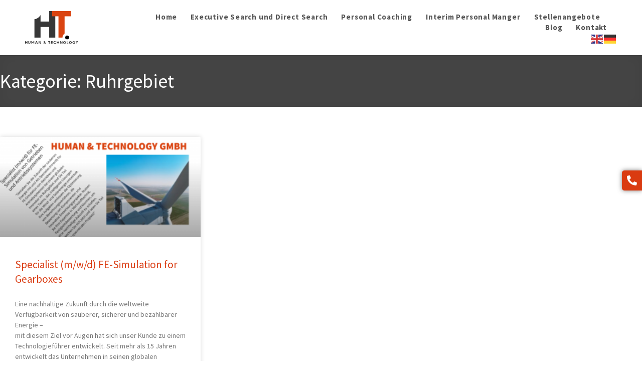

--- FILE ---
content_type: text/css
request_url: https://humanandtechnology.de/wp-content/uploads/elementor/css/post-73.css?ver=1769024048
body_size: 950
content:
.elementor-kit-73{--e-global-color-primary:#DA3B11;--e-global-color-accent:#424242;--e-global-color-secondary:#444444;--e-global-color-text:#777777;--e-global-color-6370476:#000000;--e-global-color-9370e9c:#FFFFFF;--e-global-color-08783b7:#F6F6F6;--e-global-color-8660019:#00000000;--e-global-color-2244fe2:#00000078;--e-global-typography-primary-font-family:"Source Sans Pro";--e-global-typography-primary-font-size:23px;--e-global-typography-primary-font-weight:600;--e-global-typography-primary-line-height:1.4em;--e-global-typography-secondary-font-family:"Source Sans Pro";--e-global-typography-secondary-font-size:32px;--e-global-typography-secondary-font-weight:500;--e-global-typography-secondary-line-height:1.4em;--e-global-typography-text-font-family:"Source Sans Pro";--e-global-typography-text-font-weight:normal;--e-global-typography-text-line-height:1.4em;--e-global-typography-accent-font-family:"Source Sans Pro";--e-global-typography-accent-font-weight:500;--e-global-typography-accent-line-height:1.4em;color:#444444;font-family:var( --e-global-typography-text-font-family ), Sans-serif;font-weight:var( --e-global-typography-text-font-weight );line-height:var( --e-global-typography-text-line-height );}.elementor-kit-73 button,.elementor-kit-73 input[type="button"],.elementor-kit-73 input[type="submit"],.elementor-kit-73 .elementor-button{background-color:var( --e-global-color-primary );font-family:var( --e-global-typography-text-font-family ), Sans-serif;font-weight:var( --e-global-typography-text-font-weight );line-height:var( --e-global-typography-text-line-height );color:#FFFFFF;box-shadow:0px 0px 10px 0px rgba(0, 0, 0, 0.2);border-radius:0px 0px 0px 0px;padding:10px 40px 10px 40px;}.elementor-kit-73 button:hover,.elementor-kit-73 button:focus,.elementor-kit-73 input[type="button"]:hover,.elementor-kit-73 input[type="button"]:focus,.elementor-kit-73 input[type="submit"]:hover,.elementor-kit-73 input[type="submit"]:focus,.elementor-kit-73 .elementor-button:hover,.elementor-kit-73 .elementor-button:focus{background-color:var( --e-global-color-accent );color:#FFFFFF;}.elementor-kit-73 a{color:var( --e-global-color-primary );font-family:var( --e-global-typography-text-font-family ), Sans-serif;font-weight:var( --e-global-typography-text-font-weight );line-height:var( --e-global-typography-text-line-height );}.elementor-kit-73 a:hover{color:var( --e-global-color-accent );}.elementor-kit-73 h1{color:var( --e-global-color-primary );font-family:var( --e-global-typography-primary-font-family ), Sans-serif;font-size:var( --e-global-typography-primary-font-size );font-weight:var( --e-global-typography-primary-font-weight );line-height:var( --e-global-typography-primary-line-height );}.elementor-kit-73 h2{color:var( --e-global-color-primary );font-family:var( --e-global-typography-primary-font-family ), Sans-serif;font-size:var( --e-global-typography-primary-font-size );font-weight:var( --e-global-typography-primary-font-weight );line-height:var( --e-global-typography-primary-line-height );}.elementor-kit-73 h3{color:var( --e-global-color-primary );font-family:var( --e-global-typography-primary-font-family ), Sans-serif;font-size:var( --e-global-typography-primary-font-size );font-weight:var( --e-global-typography-primary-font-weight );line-height:var( --e-global-typography-primary-line-height );}.elementor-kit-73 h4{color:var( --e-global-color-primary );font-family:var( --e-global-typography-primary-font-family ), Sans-serif;font-size:var( --e-global-typography-primary-font-size );font-weight:var( --e-global-typography-primary-font-weight );line-height:var( --e-global-typography-primary-line-height );}.elementor-kit-73 h5{color:var( --e-global-color-primary );font-family:var( --e-global-typography-primary-font-family ), Sans-serif;font-size:var( --e-global-typography-primary-font-size );font-weight:var( --e-global-typography-primary-font-weight );line-height:var( --e-global-typography-primary-line-height );}.elementor-kit-73 h6{color:var( --e-global-color-primary );font-family:var( --e-global-typography-primary-font-family ), Sans-serif;font-size:var( --e-global-typography-primary-font-size );font-weight:var( --e-global-typography-primary-font-weight );line-height:var( --e-global-typography-primary-line-height );}.elementor-kit-73 img{border-radius:0px 0px 0px 0px;}.elementor-kit-73 label{color:var( --e-global-color-secondary );font-family:var( --e-global-typography-text-font-family ), Sans-serif;font-weight:var( --e-global-typography-text-font-weight );line-height:var( --e-global-typography-text-line-height );}.elementor-kit-73 input:not([type="button"]):not([type="submit"]),.elementor-kit-73 textarea,.elementor-kit-73 .elementor-field-textual{font-family:var( --e-global-typography-text-font-family ), Sans-serif;font-weight:var( --e-global-typography-text-font-weight );line-height:var( --e-global-typography-text-line-height );color:var( --e-global-color-secondary );background-color:#F9F9F9;box-shadow:0px 0px 10px 0px rgba(0, 0, 0, 0.05);border-style:solid;border-width:1px 1px 1px 1px;border-color:#DDDDDD;border-radius:0px 0px 0px 0px;padding:7px 12px 7px 12px;}.elementor-kit-73 input:focus:not([type="button"]):not([type="submit"]),.elementor-kit-73 textarea:focus,.elementor-kit-73 .elementor-field-textual:focus{color:var( --e-global-color-secondary );background-color:#FFFFFF;}.elementor-section.elementor-section-boxed > .elementor-container{max-width:1500px;}.e-con{--container-max-width:1500px;}.elementor-widget:not(:last-child){margin-block-end:20px;}.elementor-element{--widgets-spacing:20px 20px;--widgets-spacing-row:20px;--widgets-spacing-column:20px;}{}h1.entry-title{display:var(--page-title-display);}@media(max-width:1024px){.elementor-kit-73{--e-global-typography-primary-font-size:25px;--e-global-typography-secondary-font-size:25px;line-height:var( --e-global-typography-text-line-height );}.elementor-kit-73 a{line-height:var( --e-global-typography-text-line-height );}.elementor-kit-73 h1{font-size:var( --e-global-typography-primary-font-size );line-height:var( --e-global-typography-primary-line-height );}.elementor-kit-73 h2{font-size:var( --e-global-typography-primary-font-size );line-height:var( --e-global-typography-primary-line-height );}.elementor-kit-73 h3{font-size:var( --e-global-typography-primary-font-size );line-height:var( --e-global-typography-primary-line-height );}.elementor-kit-73 h4{font-size:var( --e-global-typography-primary-font-size );line-height:var( --e-global-typography-primary-line-height );}.elementor-kit-73 h5{font-size:var( --e-global-typography-primary-font-size );line-height:var( --e-global-typography-primary-line-height );}.elementor-kit-73 h6{font-size:var( --e-global-typography-primary-font-size );line-height:var( --e-global-typography-primary-line-height );}.elementor-kit-73 button,.elementor-kit-73 input[type="button"],.elementor-kit-73 input[type="submit"],.elementor-kit-73 .elementor-button{line-height:var( --e-global-typography-text-line-height );}.elementor-kit-73 label{line-height:var( --e-global-typography-text-line-height );}.elementor-kit-73 input:not([type="button"]):not([type="submit"]),.elementor-kit-73 textarea,.elementor-kit-73 .elementor-field-textual{line-height:var( --e-global-typography-text-line-height );}.elementor-section.elementor-section-boxed > .elementor-container{max-width:1024px;}.e-con{--container-max-width:1024px;}}@media(max-width:767px){.elementor-kit-73{--e-global-typography-primary-font-size:25px;--e-global-typography-secondary-font-size:25px;line-height:var( --e-global-typography-text-line-height );}.elementor-kit-73 a{line-height:var( --e-global-typography-text-line-height );}.elementor-kit-73 h1{font-size:var( --e-global-typography-primary-font-size );line-height:var( --e-global-typography-primary-line-height );}.elementor-kit-73 h2{font-size:var( --e-global-typography-primary-font-size );line-height:var( --e-global-typography-primary-line-height );}.elementor-kit-73 h3{font-size:var( --e-global-typography-primary-font-size );line-height:var( --e-global-typography-primary-line-height );}.elementor-kit-73 h4{font-size:var( --e-global-typography-primary-font-size );line-height:var( --e-global-typography-primary-line-height );}.elementor-kit-73 h5{font-size:var( --e-global-typography-primary-font-size );line-height:var( --e-global-typography-primary-line-height );}.elementor-kit-73 h6{font-size:var( --e-global-typography-primary-font-size );line-height:var( --e-global-typography-primary-line-height );}.elementor-kit-73 button,.elementor-kit-73 input[type="button"],.elementor-kit-73 input[type="submit"],.elementor-kit-73 .elementor-button{line-height:var( --e-global-typography-text-line-height );}.elementor-kit-73 label{line-height:var( --e-global-typography-text-line-height );}.elementor-kit-73 input:not([type="button"]):not([type="submit"]),.elementor-kit-73 textarea,.elementor-kit-73 .elementor-field-textual{line-height:var( --e-global-typography-text-line-height );}.elementor-section.elementor-section-boxed > .elementor-container{max-width:767px;}.e-con{--container-max-width:767px;}}/* Start Custom Fonts CSS */@font-face {
	font-family: 'Source Sans Pro';
	font-style: normal;
	font-weight: 200;
	font-display: auto;
	src: url('https://humanandtechnology.de/wp-content/uploads/2023/02/SourceSansPro-ExtraLight.ttf') format('truetype');
}
@font-face {
	font-family: 'Source Sans Pro';
	font-style: italic;
	font-weight: 200;
	font-display: auto;
	src: url('https://humanandtechnology.de/wp-content/uploads/2023/02/SourceSansPro-ExtraLightItalic.ttf') format('truetype');
}
@font-face {
	font-family: 'Source Sans Pro';
	font-style: normal;
	font-weight: 300;
	font-display: auto;
	src: url('https://humanandtechnology.de/wp-content/uploads/2023/02/SourceSansPro-Light.ttf') format('truetype');
}
@font-face {
	font-family: 'Source Sans Pro';
	font-style: italic;
	font-weight: 300;
	font-display: auto;
	src: url('https://humanandtechnology.de/wp-content/uploads/2023/02/SourceSansPro-LightItalic.ttf') format('truetype');
}
@font-face {
	font-family: 'Source Sans Pro';
	font-style: normal;
	font-weight: 400;
	font-display: auto;
	src: url('https://humanandtechnology.de/wp-content/uploads/2023/02/SourceSansPro-Regular.ttf') format('truetype');
}
@font-face {
	font-family: 'Source Sans Pro';
	font-style: italic;
	font-weight: 400;
	font-display: auto;
	src: url('https://humanandtechnology.de/wp-content/uploads/2023/02/SourceSansPro-Italic.ttf') format('truetype');
}
@font-face {
	font-family: 'Source Sans Pro';
	font-style: normal;
	font-weight: 600;
	font-display: auto;
	src: url('https://humanandtechnology.de/wp-content/uploads/2023/02/SourceSansPro-SemiBold.ttf') format('truetype');
}
@font-face {
	font-family: 'Source Sans Pro';
	font-style: italic;
	font-weight: 600;
	font-display: auto;
	src: url('https://humanandtechnology.de/wp-content/uploads/2023/02/SourceSansPro-SemiBoldItalic.ttf') format('truetype');
}
@font-face {
	font-family: 'Source Sans Pro';
	font-style: normal;
	font-weight: 700;
	font-display: auto;
	src: url('https://humanandtechnology.de/wp-content/uploads/2023/02/SourceSansPro-Bold.ttf') format('truetype');
}
@font-face {
	font-family: 'Source Sans Pro';
	font-style: italic;
	font-weight: 700;
	font-display: auto;
	src: url('https://humanandtechnology.de/wp-content/uploads/2023/02/SourceSansPro-BoldItalic.ttf') format('truetype');
}
@font-face {
	font-family: 'Source Sans Pro';
	font-style: normal;
	font-weight: 900;
	font-display: auto;
	src: url('https://humanandtechnology.de/wp-content/uploads/2023/02/SourceSansPro-Black.ttf') format('truetype');
}
@font-face {
	font-family: 'Source Sans Pro';
	font-style: italic;
	font-weight: 900;
	font-display: auto;
	src: url('https://humanandtechnology.de/wp-content/uploads/2023/02/SourceSansPro-BlackItalic.ttf') format('truetype');
}
/* End Custom Fonts CSS */

--- FILE ---
content_type: text/css
request_url: https://humanandtechnology.de/wp-content/uploads/elementor/css/post-22.css?ver=1769024048
body_size: 1056
content:
.elementor-22 .elementor-element.elementor-element-ceae31d > .elementor-container{min-height:70px;}.elementor-22 .elementor-element.elementor-element-ceae31d{margin-top:0px;margin-bottom:0px;padding:20px 50px 20px 50px;}.elementor-22 .elementor-element.elementor-element-85b7444{text-align:start;}.elementor-22 .elementor-element.elementor-element-85b7444 img{width:45%;}.elementor-bc-flex-widget .elementor-22 .elementor-element.elementor-element-2d5e822.elementor-column .elementor-widget-wrap{align-items:center;}.elementor-22 .elementor-element.elementor-element-2d5e822.elementor-column.elementor-element[data-element_type="column"] > .elementor-widget-wrap.elementor-element-populated{align-content:center;align-items:center;}.elementor-22 .elementor-element.elementor-element-2d5e822.elementor-column > .elementor-widget-wrap{justify-content:flex-end;}.elementor-22 .elementor-element.elementor-element-cb859a1{width:auto;max-width:auto;align-self:center;--e-nav-menu-horizontal-menu-item-margin:calc( 27px / 2 );}.elementor-22 .elementor-element.elementor-element-cb859a1 > .elementor-widget-container{margin:0px 0px 0px 0px;padding:0px 20px 0px 0px;}.elementor-22 .elementor-element.elementor-element-cb859a1 .elementor-menu-toggle{margin-left:auto;background-color:#00000000;}.elementor-22 .elementor-element.elementor-element-cb859a1 .elementor-nav-menu .elementor-item{font-size:15px;font-weight:700;line-height:1.4em;letter-spacing:0.8px;}.elementor-22 .elementor-element.elementor-element-cb859a1 .elementor-nav-menu--main .elementor-item{color:#555555;fill:#555555;padding-left:0px;padding-right:0px;padding-top:0px;padding-bottom:0px;}.elementor-22 .elementor-element.elementor-element-cb859a1 .elementor-nav-menu--main .elementor-item:hover,
					.elementor-22 .elementor-element.elementor-element-cb859a1 .elementor-nav-menu--main .elementor-item.elementor-item-active,
					.elementor-22 .elementor-element.elementor-element-cb859a1 .elementor-nav-menu--main .elementor-item.highlighted,
					.elementor-22 .elementor-element.elementor-element-cb859a1 .elementor-nav-menu--main .elementor-item:focus{color:var( --e-global-color-primary );fill:var( --e-global-color-primary );}.elementor-22 .elementor-element.elementor-element-cb859a1 .elementor-nav-menu--main .elementor-item.elementor-item-active{color:var( --e-global-color-accent );}.elementor-22 .elementor-element.elementor-element-cb859a1 .elementor-nav-menu--main:not(.elementor-nav-menu--layout-horizontal) .elementor-nav-menu > li:not(:last-child){margin-bottom:27px;}.elementor-22 .elementor-element.elementor-element-cb859a1 .elementor-nav-menu--dropdown a, .elementor-22 .elementor-element.elementor-element-cb859a1 .elementor-menu-toggle{color:var( --e-global-color-secondary );fill:var( --e-global-color-secondary );}.elementor-22 .elementor-element.elementor-element-cb859a1 .elementor-nav-menu--dropdown{background-color:var( --e-global-color-9370e9c );border-radius:0px 0px 0px 0px;}.elementor-22 .elementor-element.elementor-element-cb859a1 .elementor-nav-menu--dropdown a:hover,
					.elementor-22 .elementor-element.elementor-element-cb859a1 .elementor-nav-menu--dropdown a:focus,
					.elementor-22 .elementor-element.elementor-element-cb859a1 .elementor-nav-menu--dropdown a.elementor-item-active,
					.elementor-22 .elementor-element.elementor-element-cb859a1 .elementor-nav-menu--dropdown a.highlighted,
					.elementor-22 .elementor-element.elementor-element-cb859a1 .elementor-menu-toggle:hover,
					.elementor-22 .elementor-element.elementor-element-cb859a1 .elementor-menu-toggle:focus{color:var( --e-global-color-9370e9c );}.elementor-22 .elementor-element.elementor-element-cb859a1 .elementor-nav-menu--dropdown a:hover,
					.elementor-22 .elementor-element.elementor-element-cb859a1 .elementor-nav-menu--dropdown a:focus,
					.elementor-22 .elementor-element.elementor-element-cb859a1 .elementor-nav-menu--dropdown a.elementor-item-active,
					.elementor-22 .elementor-element.elementor-element-cb859a1 .elementor-nav-menu--dropdown a.highlighted{background-color:var( --e-global-color-primary );}.elementor-22 .elementor-element.elementor-element-cb859a1 .elementor-nav-menu--dropdown a.elementor-item-active{color:var( --e-global-color-9370e9c );background-color:var( --e-global-color-primary );}.elementor-22 .elementor-element.elementor-element-cb859a1 .elementor-nav-menu--dropdown .elementor-item, .elementor-22 .elementor-element.elementor-element-cb859a1 .elementor-nav-menu--dropdown  .elementor-sub-item{font-size:14px;}.elementor-22 .elementor-element.elementor-element-cb859a1 .elementor-nav-menu--dropdown li:first-child a{border-top-left-radius:0px;border-top-right-radius:0px;}.elementor-22 .elementor-element.elementor-element-cb859a1 .elementor-nav-menu--dropdown li:last-child a{border-bottom-right-radius:0px;border-bottom-left-radius:0px;}.elementor-22 .elementor-element.elementor-element-cb859a1 .elementor-nav-menu--main .elementor-nav-menu--dropdown, .elementor-22 .elementor-element.elementor-element-cb859a1 .elementor-nav-menu__container.elementor-nav-menu--dropdown{box-shadow:0px 0px 10px 0px rgba(0, 0, 0, 0.1);}.elementor-22 .elementor-element.elementor-element-cb859a1 .elementor-nav-menu--dropdown a{padding-left:15px;padding-right:15px;padding-top:15px;padding-bottom:15px;}.elementor-22 .elementor-element.elementor-element-cb859a1 .elementor-nav-menu--dropdown li:not(:last-child){border-style:solid;border-color:#EAEAEA;border-bottom-width:1px;}.elementor-22 .elementor-element.elementor-element-cb859a1 .elementor-nav-menu--main > .elementor-nav-menu > li > .elementor-nav-menu--dropdown, .elementor-22 .elementor-element.elementor-element-cb859a1 .elementor-nav-menu__container.elementor-nav-menu--dropdown{margin-top:10px !important;}.elementor-22 .elementor-element.elementor-element-cb859a1 div.elementor-menu-toggle{color:var( --e-global-color-accent );}.elementor-22 .elementor-element.elementor-element-cb859a1 div.elementor-menu-toggle svg{fill:var( --e-global-color-accent );}.elementor-22 .elementor-element.elementor-element-cb859a1 div.elementor-menu-toggle:hover, .elementor-22 .elementor-element.elementor-element-cb859a1 div.elementor-menu-toggle:focus{color:var( --e-global-color-accent );}.elementor-22 .elementor-element.elementor-element-cb859a1 div.elementor-menu-toggle:hover svg, .elementor-22 .elementor-element.elementor-element-cb859a1 div.elementor-menu-toggle:focus svg{fill:var( --e-global-color-accent );}.elementor-22 .elementor-element.elementor-element-83dd86d{width:auto;max-width:auto;}.elementor-theme-builder-content-area{height:400px;}.elementor-location-header:before, .elementor-location-footer:before{content:"";display:table;clear:both;}@media(max-width:1024px){.elementor-22 .elementor-element.elementor-element-ceae31d > .elementor-container{min-height:50px;}.elementor-22 .elementor-element.elementor-element-ceae31d{padding:20px 20px 20px 20px;}.elementor-22 .elementor-element.elementor-element-cb859a1{align-self:center;--nav-menu-icon-size:26px;}.elementor-22 .elementor-element.elementor-element-cb859a1 .elementor-nav-menu--dropdown .elementor-item, .elementor-22 .elementor-element.elementor-element-cb859a1 .elementor-nav-menu--dropdown  .elementor-sub-item{font-size:14px;}.elementor-22 .elementor-element.elementor-element-cb859a1 .elementor-nav-menu--dropdown a{padding-left:24px;padding-right:24px;padding-top:15px;padding-bottom:15px;}.elementor-22 .elementor-element.elementor-element-cb859a1 .elementor-nav-menu--main > .elementor-nav-menu > li > .elementor-nav-menu--dropdown, .elementor-22 .elementor-element.elementor-element-cb859a1 .elementor-nav-menu__container.elementor-nav-menu--dropdown{margin-top:32px !important;}}@media(max-width:767px){.elementor-22 .elementor-element.elementor-element-ceae31d > .elementor-container{min-height:30px;}.elementor-22 .elementor-element.elementor-element-ceae31d{padding:20px 20px 20px 20px;}.elementor-22 .elementor-element.elementor-element-339e99b{width:67%;}.elementor-22 .elementor-element.elementor-element-2d5e822{width:33%;}.elementor-22 .elementor-element.elementor-element-2d5e822.elementor-column > .elementor-widget-wrap{justify-content:space-between;}.elementor-22 .elementor-element.elementor-element-cb859a1 > .elementor-widget-container{margin:0px 0px 0px 0px;padding:0px 0px 0px 0px;}.elementor-22 .elementor-element.elementor-element-cb859a1{align-self:center;}.elementor-22 .elementor-element.elementor-element-cb859a1 .elementor-nav-menu--main > .elementor-nav-menu > li > .elementor-nav-menu--dropdown, .elementor-22 .elementor-element.elementor-element-cb859a1 .elementor-nav-menu__container.elementor-nav-menu--dropdown{margin-top:20px !important;}}@media(min-width:768px){.elementor-22 .elementor-element.elementor-element-339e99b{width:20%;}.elementor-22 .elementor-element.elementor-element-2d5e822{width:80%;}}@media(max-width:1024px) and (min-width:768px){.elementor-22 .elementor-element.elementor-element-339e99b{width:50%;}.elementor-22 .elementor-element.elementor-element-2d5e822{width:50%;}}/* Start custom CSS for section, class: .elementor-element-ceae31d */.elementor-22 .elementor-element.elementor-element-ceae31d.elementor-sticky--effects {
background-color: rgba(255,255,255)!important;
-webkit-box-shadow: 0px 0px 5px 0px #999; 
box-shadow: 0px 0px 5px 0px #999;
}

.elementor-22 .elementor-element.elementor-element-ceae31d {
transition: background-color 0.75s ease !important;
transition: box-shadow 0.75s ease !important;
transition: -webkit-box-shadow 0.75s ease;
}/* End custom CSS */
/* Start custom CSS */.elementor-nav-menu--dropdown li {
    min-width: 250px;
}/* End custom CSS */

--- FILE ---
content_type: text/css
request_url: https://humanandtechnology.de/wp-content/uploads/elementor/css/post-235.css?ver=1769024048
body_size: 1041
content:
.elementor-235 .elementor-element.elementor-element-f8cc0cf:not(.elementor-motion-effects-element-type-background), .elementor-235 .elementor-element.elementor-element-f8cc0cf > .elementor-motion-effects-container > .elementor-motion-effects-layer{background-color:#424242;}.elementor-235 .elementor-element.elementor-element-f8cc0cf{transition:background 0.3s, border 0.3s, border-radius 0.3s, box-shadow 0.3s;margin-top:0px;margin-bottom:0px;padding:100px 50px 100px 50px;}.elementor-235 .elementor-element.elementor-element-f8cc0cf > .elementor-background-overlay{transition:background 0.3s, border-radius 0.3s, opacity 0.3s;}.elementor-235 .elementor-element.elementor-element-f8cc0cf a{color:var( --e-global-color-9370e9c );}.elementor-235 .elementor-element.elementor-element-f8cc0cf a:hover{color:var( --e-global-color-primary );}.elementor-bc-flex-widget .elementor-235 .elementor-element.elementor-element-a11744b.elementor-column .elementor-widget-wrap{align-items:center;}.elementor-235 .elementor-element.elementor-element-a11744b.elementor-column.elementor-element[data-element_type="column"] > .elementor-widget-wrap.elementor-element-populated{align-content:center;align-items:center;}.elementor-235 .elementor-element.elementor-element-a11744b > .elementor-element-populated{margin:0px 0px 0px 0px;--e-column-margin-right:0px;--e-column-margin-left:0px;padding:0px 30px 0px 0px;}.elementor-235 .elementor-element.elementor-element-efa3b4a .elementor-heading-title{font-size:30px;font-weight:bold;text-transform:uppercase;color:var( --e-global-color-9370e9c );}.elementor-235 .elementor-element.elementor-element-67abbe1{color:var( --e-global-color-9370e9c );}.elementor-bc-flex-widget .elementor-235 .elementor-element.elementor-element-12d6a89.elementor-column .elementor-widget-wrap{align-items:center;}.elementor-235 .elementor-element.elementor-element-12d6a89.elementor-column.elementor-element[data-element_type="column"] > .elementor-widget-wrap.elementor-element-populated{align-content:center;align-items:center;}.elementor-235 .elementor-element.elementor-element-12d6a89 > .elementor-widget-wrap > .elementor-widget:not(.elementor-widget__width-auto):not(.elementor-widget__width-initial):not(:last-child):not(.elementor-absolute){margin-block-end:0px;}.elementor-235 .elementor-element.elementor-element-12d6a89 > .elementor-element-populated{margin:0px 0px 0px 0px;--e-column-margin-right:0px;--e-column-margin-left:0px;padding:0px 0px 0px 30px;}.elementor-235 .elementor-element.elementor-element-d069f59{text-align:center;}.elementor-235 .elementor-element.elementor-element-d069f59 img{width:35%;}.elementor-235 .elementor-element.elementor-element-4c4171f .jet-scroll-navigation__item-hint{background-color:var( --e-global-color-primary );border-radius:5px 5px 5px 5px;padding:8px 20px 8px 20px;}.elementor-235 .elementor-element.elementor-element-4c4171f .jet-scroll-navigation{border-radius:0px 0px 0px 0px;padding:0px 0px 0px 0px;margin:0px 0px 0px 0px;}.elementor-235 .elementor-element.elementor-element-4c4171f .jet-scroll-navigation__icon{font-size:0px;margin:0px 0px 0px 0px;}.elementor-235 .elementor-element.elementor-element-4c4171f .jet-scroll-navigation__label{margin:0px 0px 0px 0px;padding:0px 0px 0px 0px;font-weight:600;}.elementor-235 .elementor-element.elementor-element-4c4171f .jet-scroll-navigation__item .jet-scroll-navigation__dot{background-color:var( --e-global-color-primary );color:var( --e-global-color-9370e9c );font-size:20px;width:40px;height:40px;border-radius:5px 0px 0px 5px;box-shadow:0px 0px 10px 0px rgba(0,0,0,0.5);}.elementor-235 .elementor-element.elementor-element-4c4171f .jet-scroll-navigation__item .jet-scroll-navigation__dot svg *{fill:var( --e-global-color-9370e9c );}.elementor-235 .elementor-element.elementor-element-4c4171f .jet-scroll-navigation__item .jet-scroll-navigation__dot:before{font-size:20px;}.elementor-235 .elementor-element.elementor-element-4c4171f .jet-scroll-navigation__item .jet-scroll-navigation__dot svg{width:20px;height:20px;}.elementor-235 .elementor-element.elementor-element-4c4171f .jet-scroll-navigation__dot{padding:0px 0px 0px 0px;}.elementor-235 .elementor-element.elementor-element-4c4171f .jet-scroll-navigation__item{margin:0px 0px 0px 0px;}.elementor-235 .elementor-element.elementor-element-20ebc06:not(.elementor-motion-effects-element-type-background), .elementor-235 .elementor-element.elementor-element-20ebc06 > .elementor-motion-effects-container > .elementor-motion-effects-layer{background-color:#363636;}.elementor-235 .elementor-element.elementor-element-20ebc06{transition:background 0.3s, border 0.3s, border-radius 0.3s, box-shadow 0.3s;padding:20px 50px 20px 50px;}.elementor-235 .elementor-element.elementor-element-20ebc06 > .elementor-background-overlay{transition:background 0.3s, border-radius 0.3s, opacity 0.3s;}.elementor-bc-flex-widget .elementor-235 .elementor-element.elementor-element-c130b55.elementor-column .elementor-widget-wrap{align-items:space-between;}.elementor-235 .elementor-element.elementor-element-c130b55.elementor-column.elementor-element[data-element_type="column"] > .elementor-widget-wrap.elementor-element-populated{align-content:space-between;align-items:space-between;}.elementor-235 .elementor-element.elementor-element-c130b55 > .elementor-element-populated{margin:0px 0px 0px 0px;--e-column-margin-right:0px;--e-column-margin-left:0px;padding:0px 0px 0px 0px;}.elementor-235 .elementor-element.elementor-element-fa2e963{width:auto;max-width:auto;align-self:center;font-size:14px;color:var( --e-global-color-9370e9c );}.elementor-235 .elementor-element.elementor-element-fa2e963 > .elementor-widget-container{margin:0px 8px 0px 0px;padding:0px 0px 0px 0px;}.elementor-235 .elementor-element.elementor-element-e245581{width:auto;max-width:auto;align-self:center;font-size:14px;color:var( --e-global-color-9370e9c );}.elementor-235 .elementor-element.elementor-element-5c0bd3c.elementor-column > .elementor-widget-wrap{justify-content:flex-end;}.elementor-235 .elementor-element.elementor-element-5c0bd3c > .elementor-element-populated{margin:0px 0px 0px 0px;--e-column-margin-right:0px;--e-column-margin-left:0px;padding:0px 0px 0px 0px;}.elementor-235 .elementor-element.elementor-element-20800bd{width:auto;max-width:auto;align-self:center;--e-nav-menu-horizontal-menu-item-margin:calc( 30px / 2 );}.elementor-235 .elementor-element.elementor-element-20800bd .elementor-nav-menu .elementor-item{font-size:14px;}.elementor-235 .elementor-element.elementor-element-20800bd .elementor-nav-menu--main .elementor-item{color:var( --e-global-color-9370e9c );fill:var( --e-global-color-9370e9c );padding-left:0px;padding-right:0px;padding-top:0px;padding-bottom:0px;}.elementor-235 .elementor-element.elementor-element-20800bd .elementor-nav-menu--main .elementor-item:hover,
					.elementor-235 .elementor-element.elementor-element-20800bd .elementor-nav-menu--main .elementor-item.elementor-item-active,
					.elementor-235 .elementor-element.elementor-element-20800bd .elementor-nav-menu--main .elementor-item.highlighted,
					.elementor-235 .elementor-element.elementor-element-20800bd .elementor-nav-menu--main .elementor-item:focus{color:#777777;fill:#777777;}.elementor-235 .elementor-element.elementor-element-20800bd .elementor-nav-menu--main .elementor-item.elementor-item-active{color:#777777;}.elementor-235 .elementor-element.elementor-element-20800bd .elementor-nav-menu--main:not(.elementor-nav-menu--layout-horizontal) .elementor-nav-menu > li:not(:last-child){margin-bottom:30px;}.elementor-theme-builder-content-area{height:400px;}.elementor-location-header:before, .elementor-location-footer:before{content:"";display:table;clear:both;}@media(max-width:1024px){.elementor-235 .elementor-element.elementor-element-f8cc0cf{padding:50px 50px 50px 20px;}.elementor-235 .elementor-element.elementor-element-a11744b > .elementor-element-populated{margin:0px 0px 0px 0px;--e-column-margin-right:0px;--e-column-margin-left:0px;padding:0px 0px 0px 0px;}.elementor-235 .elementor-element.elementor-element-12d6a89 > .elementor-element-populated{margin:0px 0px 0px 0px;--e-column-margin-right:0px;--e-column-margin-left:0px;padding:30px 0px 0px 0px;}.elementor-235 .elementor-element.elementor-element-20ebc06{padding:20px 20px 20px 20px;}}@media(max-width:767px){.elementor-235 .elementor-element.elementor-element-efa3b4a .elementor-heading-title{font-size:20px;}.elementor-235 .elementor-element.elementor-element-12d6a89 > .elementor-element-populated{margin:0px 0px 0px 0px;--e-column-margin-right:0px;--e-column-margin-left:0px;padding:0px 0px 0px 0px;}.elementor-235 .elementor-element.elementor-element-fa2e963{width:100%;max-width:100%;text-align:center;}.elementor-235 .elementor-element.elementor-element-e245581{width:100%;max-width:100%;text-align:center;}.elementor-235 .elementor-element.elementor-element-20800bd{width:100%;max-width:100%;}.elementor-235 .elementor-element.elementor-element-20800bd > .elementor-widget-container{padding:20px 0px 0px 0px;}}@media(max-width:1024px) and (min-width:768px){.elementor-235 .elementor-element.elementor-element-a11744b{width:100%;}.elementor-235 .elementor-element.elementor-element-12d6a89{width:100%;}}

--- FILE ---
content_type: text/css
request_url: https://humanandtechnology.de/wp-content/uploads/elementor/css/post-298.css?ver=1769041850
body_size: 566
content:
.elementor-298 .elementor-element.elementor-element-50aa112d > .elementor-container > .elementor-column > .elementor-widget-wrap{align-content:center;align-items:center;}.elementor-298 .elementor-element.elementor-element-50aa112d .elementor-repeater-item-8457c00.jet-parallax-section__layout .jet-parallax-section__image{background-size:auto;}.elementor-298 .elementor-element.elementor-element-54ffd2c8 > .elementor-element-populated{margin:0px 0px 0px 0px;--e-column-margin-right:0px;--e-column-margin-left:0px;padding:0px 0px 0px 0px;}.elementor-298 .elementor-element.elementor-element-38621ddb > .elementor-widget-container{margin:0px 0px 0px 0px;padding:0px 0px 0px 0px;}.elementor-298 .elementor-element.elementor-element-38621ddb .elementor-heading-title{font-size:38px;font-weight:400;color:#ffffff;}.elementor-298 .elementor-element.elementor-element-50aa112d:not(.elementor-motion-effects-element-type-background), .elementor-298 .elementor-element.elementor-element-50aa112d > .elementor-motion-effects-container > .elementor-motion-effects-layer{background-color:var( --e-global-color-secondary );}.elementor-298 .elementor-element.elementor-element-50aa112d{box-shadow:0px 0px 20px 0px rgba(0,0,0,0.05) inset;transition:background 0.3s, border 0.3s, border-radius 0.3s, box-shadow 0.3s;margin-top:0px;margin-bottom:0px;padding:25px 0px 25px 0px;}.elementor-298 .elementor-element.elementor-element-50aa112d > .elementor-background-overlay{transition:background 0.3s, border-radius 0.3s, opacity 0.3s;}.elementor-298 .elementor-element.elementor-element-f78acbd{padding:60px 0px 60px 0px;}.elementor-298 .elementor-element.elementor-element-2de7c93{--grid-row-gap:40px;--grid-column-gap:40px;}.elementor-298 .elementor-element.elementor-element-2de7c93 .elementor-posts-container .elementor-post__thumbnail{padding-bottom:calc( 0.5 * 100% );}.elementor-298 .elementor-element.elementor-element-2de7c93:after{content:"0.5";}.elementor-298 .elementor-element.elementor-element-2de7c93 .elementor-post__thumbnail__link{width:100%;}.elementor-298 .elementor-element.elementor-element-2de7c93 .elementor-post__meta-data span + span:before{content:"•";}.elementor-298 .elementor-element.elementor-element-2de7c93 .elementor-post__text{margin-top:20px;}.elementor-298 .elementor-element.elementor-element-2de7c93 .elementor-pagination{text-align:center;}body:not(.rtl) .elementor-298 .elementor-element.elementor-element-2de7c93 .elementor-pagination .page-numbers:not(:first-child){margin-left:calc( 10px/2 );}body:not(.rtl) .elementor-298 .elementor-element.elementor-element-2de7c93 .elementor-pagination .page-numbers:not(:last-child){margin-right:calc( 10px/2 );}body.rtl .elementor-298 .elementor-element.elementor-element-2de7c93 .elementor-pagination .page-numbers:not(:first-child){margin-right:calc( 10px/2 );}body.rtl .elementor-298 .elementor-element.elementor-element-2de7c93 .elementor-pagination .page-numbers:not(:last-child){margin-left:calc( 10px/2 );}@media(max-width:1024px){.elementor-298 .elementor-element.elementor-element-38621ddb .elementor-heading-title{font-size:36px;}.elementor-298 .elementor-element.elementor-element-50aa112d{margin-top:0px;margin-bottom:0px;padding:25px 60px 25px 50px;}.elementor-298 .elementor-element.elementor-element-f78acbd{padding:60px 60px 60px 60px;}}@media(max-width:767px){.elementor-298 .elementor-element.elementor-element-54ffd2c8 > .elementor-element-populated{margin:0px 0px 0px 0px;--e-column-margin-right:0px;--e-column-margin-left:0px;padding:0px 0px 0px 0px;}.elementor-298 .elementor-element.elementor-element-38621ddb .elementor-heading-title{font-size:26px;}.elementor-298 .elementor-element.elementor-element-50aa112d{padding:25px 30px 25px 30px;}.elementor-298 .elementor-element.elementor-element-f78acbd{padding:40px 30px 40px 30px;}.elementor-298 .elementor-element.elementor-element-2de7c93 .elementor-posts-container .elementor-post__thumbnail{padding-bottom:calc( 0.5 * 100% );}.elementor-298 .elementor-element.elementor-element-2de7c93:after{content:"0.5";}.elementor-298 .elementor-element.elementor-element-2de7c93 .elementor-post__thumbnail__link{width:100%;}}

--- FILE ---
content_type: image/svg+xml
request_url: https://humanandtechnology.de/wp-content/uploads/2020/10/Logo-white.svg
body_size: 2036
content:
<svg xmlns="http://www.w3.org/2000/svg" xmlns:xlink="http://www.w3.org/1999/xlink" id="Ebene_1" data-name="Ebene 1" viewBox="0 0 313.48 196.11"><defs><style>      .cls-1 {        fill: #fff;      }      .cls-2 {        fill: none;      }      .cls-3 {        clip-path: url(#clippath-1);      }      .cls-4 {        clip-path: url(#clippath);      }      .cls-5 {        fill: #da4411;      }    </style><clipPath id="clippath"><rect class="cls-2" x="236.82" y="146.09" width="23.26" height="23.26"></rect></clipPath><clipPath id="clippath-1"><circle class="cls-1" cx="248.46" cy="157.73" r="11.63" transform="translate(-30.93 250.21) rotate(-50.72)"></circle></clipPath></defs><g class="cls-4"><g><circle class="cls-1" cx="248.46" cy="157.73" r="11.63" transform="translate(-30.93 250.21) rotate(-50.72)"></circle><g class="cls-3"><path class="cls-1" d="M236.82,146.09h23.26v23.26h-23.26v-23.26h0Z"></path></g></g></g><path class="cls-1" d="M10.71,179.67h3.42v15.96h-3.42v-6.85H3.4v6.85H0v-15.96h3.4v6h7.31v-6Z"></path><path class="cls-1" d="M28.35,179.67h3.4v10.21c0,.79-.17,1.56-.5,2.29-.33.74-.79,1.39-1.35,1.94-.57.56-1.24,1-2,1.33-.75.32-1.56.48-2.42.48s-1.68-.16-2.44-.48c-.77-.33-1.43-.78-2-1.33-.56-.55-1-1.2-1.33-1.94-.33-.73-.5-1.5-.5-2.29v-10.21h3.4v9.52c0,.46.07.89.23,1.29.15.39.35.74.6,1.04.26.31.57.55.92.73.36.18.73.27,1.13.27s.77-.09,1.1-.27c.34-.18.65-.42.92-.73.26-.3.47-.65.63-1.04.15-.4.23-.83.23-1.29v-9.52h-.02Z"></path><path class="cls-1" d="M50.78,179.67h3.23v15.96h-3.4v-10.52l-3.81,5.33h-2.71l-3.85-5.19v10.38h-3.42v-15.96h3.23l5.4,7.35,5.33-7.35Z"></path><path class="cls-1" d="M69.02,179.67l6.65,15.96h-3.69l-1.44-3.42h-6.77l-1.42,3.42h-3.71l6.65-15.96h3.73ZM69.27,189.11l-2.1-5.02-2.08,5.02h4.19-.01Z"></path><path class="cls-1" d="M91.23,179.67h3.4v15.96h-3.25l-7.67-10.42v10.42h-3.4v-15.96h3.19l7.73,10.5s0-10.5,0-10.5Z"></path><path class="cls-1" d="M123.06,189.78c-.39.45-.8.89-1.23,1.31s-.87.82-1.31,1.21l3.02,3.33h-3.81l-1.38-1.48c-.71.53-1.46.99-2.25,1.38s-1.64.58-2.52.58c-.57,0-1.13-.1-1.67-.29-.54-.18-1.03-.45-1.46-.81s-.77-.8-1.02-1.33c-.25-.54-.38-1.17-.38-1.88,0-.94.26-1.82.79-2.63.54-.8,1.22-1.54,2.04-2.21l-2.6-2.94c0-.73.15-1.4.44-1.98s.67-1.07,1.13-1.48c.46-.42.98-.73,1.58-.94.59-.22,1.19-.33,1.79-.33s1.13.12,1.67.35c.54.22,1.01.54,1.42.94.42.41.75.86,1,1.38.26.52.4,1.06.4,1.63,0,.45-.08.85-.23,1.21-.14.35-.33.68-.56,1-.22.31-.49.6-.81.88-.31.27-.64.52-.98.75l2.54,2.77c.17-.13.32-.28.46-.46.15-.18.31-.35.48-.52l1.42-1.46,2.04,2.02h-.01ZM113.39,193.4c.39,0,.76-.07,1.13-.21.38-.14.71-.3,1-.48.32-.19.63-.43.92-.71-.46-.51-.91-1-1.35-1.46-.45-.47-.89-.96-1.33-1.46-.42.32-.8.68-1.15,1.08-.16.16-.33.36-.52.63-.18.25-.27.66-.27,1.21,0,.13.03.27.1.44s.17.32.29.46c.14.14.3.26.5.35.19.1.42.15.69.15h-.01ZM114.02,182.07c-.36,0-.65.08-.85.23-.21.14-.36.29-.46.46-.13.21-.2.45-.23.71l1.75,1.81c.34-.23.61-.44.81-.63.21-.19.36-.36.46-.5.09-.14.16-.26.19-.38.03-.11.04-.21.04-.29,0-.42-.18-.76-.54-1.02-.35-.26-.74-.4-1.17-.4h0Z"></path><path class="cls-1" d="M136.6,179.67h11.54v3.1h-4.08v12.85h-3.4v-12.85h-4.06v-3.1Z"></path><path class="cls-1" d="M152.83,179.67h9.96v3.1h-6.54v2.9h5.75v3.1h-5.75v3.77h6.54v3.08h-9.96v-15.96h0Z"></path><path class="cls-1" d="M175.52,192.53c.72,0,1.43-.17,2.13-.5.69-.33,1.39-.89,2.08-1.67l2.21,2.1c-.88,1.14-1.89,2-3.02,2.58-1.14.58-2.31.88-3.5.88-1.08,0-2.1-.22-3.04-.67-.95-.44-1.77-1.04-2.46-1.79-.7-.75-1.24-1.61-1.65-2.6-.39-1-.58-2.06-.58-3.19s.2-2.18.6-3.17c.42-1,.97-1.88,1.67-2.63.71-.75,1.54-1.34,2.5-1.77.97-.44,1.99-.67,3.06-.67,1.01,0,1.97.19,2.88.56.92.38,1.8,1,2.67,1.88l-1.98,2.42c-.63-.58-1.22-.98-1.79-1.19-.56-.21-1.15-.31-1.77-.31s-1.2.14-1.75.4c-.54.25-1.02.6-1.42,1.04-.41.43-.72.95-.96,1.54-.22.58-.33,1.22-.33,1.9s.11,1.3.33,1.9c.23.58.55,1.1.96,1.54.4.43.88.78,1.42,1.04.55.25,1.14.38,1.75.38h-.01Z"></path><path class="cls-1" d="M197.45,179.67h3.42v15.96h-3.42v-6.85h-7.31v6.85h-3.4v-15.96h3.4v6h7.31v-6Z"></path><path class="cls-1" d="M216.99,179.67h3.4v15.96h-3.25l-7.67-10.42v10.42h-3.4v-15.96h3.19l7.73,10.5v-10.5Z"></path><path class="cls-1" d="M233.13,179.44c1.07,0,2.08.22,3.04.67.97.43,1.81,1.02,2.52,1.77s1.27,1.63,1.69,2.63c.42.99.63,2.04.63,3.17s-.21,2.17-.63,3.17-.98,1.88-1.69,2.63-1.55,1.35-2.52,1.79c-.96.44-1.97.67-3.04.67s-2.1-.22-3.06-.67c-.96-.44-1.79-1.04-2.5-1.79s-1.27-1.63-1.69-2.63c-.41-1-.6-2.05-.6-3.17s.2-2.18.6-3.17c.42-1,.98-1.88,1.69-2.63s1.54-1.34,2.5-1.77c.96-.44,1.98-.67,3.06-.67ZM233.13,192.53c.61,0,1.19-.13,1.73-.38.54-.26,1.01-.61,1.42-1.04.4-.44.71-.96.94-1.54.23-.59.35-1.23.35-1.9s-.12-1.31-.35-1.9c-.22-.59-.54-1.11-.94-1.56-.41-.44-.88-.79-1.42-1.04-.54-.26-1.12-.4-1.73-.4s-1.21.14-1.75.4c-.53.25-1,.6-1.42,1.04-.41.45-.72.97-.96,1.56-.22.58-.33,1.22-.33,1.9s.11,1.3.33,1.9c.23.58.55,1.1.96,1.54.42.43.89.78,1.42,1.04.54.25,1.13.38,1.75.38Z"></path><path class="cls-1" d="M249.3,192.55h6.54v3.08h-9.96v-15.96h3.42v12.88h0Z"></path><path class="cls-1" d="M267.76,179.44c1.07,0,2.08.22,3.04.67.97.43,1.81,1.02,2.52,1.77s1.27,1.63,1.69,2.63c.42.99.63,2.04.63,3.17s-.21,2.17-.63,3.17-.98,1.88-1.69,2.63-1.55,1.35-2.52,1.79c-.96.44-1.97.67-3.04.67s-2.1-.22-3.06-.67c-.96-.44-1.79-1.04-2.5-1.79s-1.27-1.63-1.69-2.63c-.41-1-.6-2.05-.6-3.17s.2-2.18.6-3.17c.42-1,.98-1.88,1.69-2.63s1.54-1.34,2.5-1.77c.96-.44,1.98-.67,3.06-.67ZM267.76,192.53c.61,0,1.19-.13,1.73-.38.54-.26,1.01-.61,1.42-1.04.4-.44.71-.96.94-1.54.23-.59.35-1.23.35-1.9s-.12-1.31-.35-1.9c-.22-.59-.54-1.11-.94-1.56-.41-.44-.88-.79-1.42-1.04-.54-.26-1.12-.4-1.73-.4s-1.21.14-1.75.4c-.53.25-1,.6-1.42,1.04-.41.45-.72.97-.96,1.56-.22.58-.33,1.22-.33,1.9s.11,1.3.33,1.9c.23.58.55,1.1.96,1.54.42.43.89.78,1.42,1.04.54.25,1.13.38,1.75.38Z"></path><path class="cls-1" d="M288.41,186.61h6.02v5.85c-.91,1.14-1.91,2-3,2.58-1.08.58-2.23.88-3.44.88-1.07,0-2.09-.22-3.06-.67-.96-.44-1.79-1.04-2.5-1.79-.7-.75-1.25-1.61-1.67-2.6-.42-1-.63-2.06-.63-3.19s.21-2.18.63-3.17c.42-1,.97-1.88,1.67-2.63.71-.75,1.54-1.34,2.5-1.77.97-.44,1.99-.67,3.06-.67s1.99.19,2.9.56c.92.38,1.8,1,2.65,1.88l-1.98,2.42c-.63-.58-1.22-.98-1.77-1.19-.56-.21-1.15-.31-1.77-.31s-1.22.14-1.77.4c-.54.25-1.02.6-1.42,1.04-.41.43-.72.95-.96,1.54-.24.58-.35,1.22-.35,1.9s.11,1.3.35,1.9c.23.58.55,1.1.96,1.54.4.43.88.78,1.42,1.04.55.25,1.15.38,1.77.38.55,0,1.1-.09,1.65-.29.55-.21,1.11-.55,1.67-1.02v-1.73h-2.92v-2.88h0Z"></path><path class="cls-1" d="M309.35,179.67h4.13l-5.69,8.48v7.48h-3.4v-7.48l-5.71-8.48h4.13l3.29,4.92,3.25-4.92h0Z"></path><path class="cls-1" d="M142.41,0v63.15h-51.04V23.59c-7.28,13.27-20.5,22.82-36.08,25.05v109.69h36.08v-63.52h51.04v63.52h36.08V0h-36.08Z"></path><path class="cls-5" d="M220.92,158.33c0-.2-.02-.4-.02-.6,0-9.66,4.98-18.15,12.5-23.07V31.67h37.62V0h-111.31v31.67h37.6v126.67h23.61Z"></path></svg>

--- FILE ---
content_type: image/svg+xml
request_url: https://humanandtechnology.de/wp-content/uploads/2020/10/Logo-dark.svg
body_size: 2033
content:
<svg xmlns="http://www.w3.org/2000/svg" xmlns:xlink="http://www.w3.org/1999/xlink" id="Ebene_1" data-name="Ebene 1" viewBox="0 0 313.48 196.11"><defs><style>      .cls-1 {        fill: none;      }      .cls-2 {        clip-path: url(#clippath-1);      }      .cls-3 {        fill: #373737;      }      .cls-4 {        clip-path: url(#clippath);      }      .cls-5 {        fill: #da4411;      }    </style><clipPath id="clippath"><rect class="cls-1" x="236.82" y="146.09" width="23.26" height="23.26"></rect></clipPath><clipPath id="clippath-1"><circle class="cls-1" cx="248.46" cy="157.73" r="11.63" transform="translate(-30.93 250.21) rotate(-50.72)"></circle></clipPath></defs><g class="cls-4"><g class="cls-2"><path d="M236.82,146.09h23.26v23.26h-23.26v-23.26h0Z"></path></g></g><path class="cls-3" d="M10.71,179.67h3.42v15.96h-3.42v-6.85H3.4v6.85H0v-15.96h3.4v6h7.31v-6Z"></path><path class="cls-3" d="M28.35,179.67h3.4v10.21c0,.79-.17,1.56-.5,2.29-.33.74-.79,1.39-1.35,1.94-.57.56-1.24,1-2,1.33-.75.32-1.56.48-2.42.48s-1.68-.16-2.44-.48c-.77-.33-1.43-.78-2-1.33-.56-.55-1-1.2-1.33-1.94-.33-.73-.5-1.5-.5-2.29v-10.21h3.4v9.52c0,.46.07.89.23,1.29.15.39.35.74.6,1.04.26.31.57.55.92.73.36.18.73.27,1.13.27s.77-.09,1.1-.27c.34-.18.65-.42.92-.73.26-.3.47-.65.63-1.04.15-.4.23-.83.23-1.29v-9.52h-.02Z"></path><path class="cls-3" d="M50.78,179.67h3.23v15.96h-3.4v-10.52l-3.81,5.33h-2.71l-3.85-5.19v10.38h-3.42v-15.96h3.23l5.4,7.35,5.33-7.35Z"></path><path class="cls-3" d="M69.02,179.67l6.65,15.96h-3.69l-1.44-3.42h-6.77l-1.42,3.42h-3.71l6.65-15.96h3.73ZM69.27,189.11l-2.1-5.02-2.08,5.02h4.19-.01Z"></path><path class="cls-3" d="M91.23,179.67h3.4v15.96h-3.25l-7.67-10.42v10.42h-3.4v-15.96h3.19l7.73,10.5s0-10.5,0-10.5Z"></path><path class="cls-3" d="M123.06,189.78c-.39.45-.8.89-1.23,1.31s-.87.82-1.31,1.21l3.02,3.33h-3.81l-1.38-1.48c-.71.53-1.46.99-2.25,1.38s-1.64.58-2.52.58c-.57,0-1.13-.1-1.67-.29-.54-.18-1.03-.45-1.46-.81s-.77-.8-1.02-1.33c-.25-.54-.38-1.17-.38-1.88,0-.94.26-1.82.79-2.63.54-.8,1.22-1.54,2.04-2.21l-2.6-2.94c0-.73.15-1.4.44-1.98s.67-1.07,1.13-1.48c.46-.42.98-.73,1.58-.94.59-.22,1.19-.33,1.79-.33s1.13.12,1.67.35c.54.22,1.01.54,1.42.94.42.41.75.86,1,1.38.26.52.4,1.06.4,1.63,0,.45-.08.85-.23,1.21-.14.35-.33.68-.56,1-.22.31-.49.6-.81.88-.31.27-.64.52-.98.75l2.54,2.77c.17-.13.32-.28.46-.46.15-.18.31-.35.48-.52l1.42-1.46,2.04,2.02h-.01ZM113.39,193.4c.39,0,.76-.07,1.13-.21.38-.14.71-.3,1-.48.32-.19.63-.43.92-.71-.46-.51-.91-1-1.35-1.46-.45-.47-.89-.96-1.33-1.46-.42.32-.8.68-1.15,1.08-.16.16-.33.36-.52.63-.18.25-.27.66-.27,1.21,0,.13.03.27.1.44s.17.32.29.46c.14.14.3.26.5.35.19.1.42.15.69.15h-.01ZM114.02,182.07c-.36,0-.65.08-.85.23-.21.14-.36.29-.46.46-.13.21-.2.45-.23.71l1.75,1.81c.34-.23.61-.44.81-.63.21-.19.36-.36.46-.5.09-.14.16-.26.19-.38.03-.11.04-.21.04-.29,0-.42-.18-.76-.54-1.02-.35-.26-.74-.4-1.17-.4h0Z"></path><path class="cls-3" d="M136.6,179.67h11.54v3.1h-4.08v12.85h-3.4v-12.85h-4.06v-3.1Z"></path><path class="cls-3" d="M152.83,179.67h9.96v3.1h-6.54v2.9h5.75v3.1h-5.75v3.77h6.54v3.08h-9.96v-15.96h0Z"></path><path class="cls-3" d="M175.52,192.53c.72,0,1.43-.17,2.13-.5.69-.33,1.39-.89,2.08-1.67l2.21,2.1c-.88,1.14-1.89,2-3.02,2.58-1.14.58-2.31.88-3.5.88-1.08,0-2.1-.22-3.04-.67-.95-.44-1.77-1.04-2.46-1.79-.7-.75-1.24-1.61-1.65-2.6-.39-1-.58-2.06-.58-3.19s.2-2.18.6-3.17c.42-1,.97-1.88,1.67-2.63.71-.75,1.54-1.34,2.5-1.77.97-.44,1.99-.67,3.06-.67,1.01,0,1.97.19,2.88.56.92.38,1.8,1,2.67,1.88l-1.98,2.42c-.63-.58-1.22-.98-1.79-1.19-.56-.21-1.15-.31-1.77-.31s-1.2.14-1.75.4c-.54.25-1.02.6-1.42,1.04-.41.43-.72.95-.96,1.54-.22.58-.33,1.22-.33,1.9s.11,1.3.33,1.9c.23.58.55,1.1.96,1.54.4.43.88.78,1.42,1.04.55.25,1.14.38,1.75.38h-.01Z"></path><path class="cls-3" d="M197.45,179.67h3.42v15.96h-3.42v-6.85h-7.31v6.85h-3.4v-15.96h3.4v6h7.31v-6Z"></path><path class="cls-3" d="M216.99,179.67h3.4v15.96h-3.25l-7.67-10.42v10.42h-3.4v-15.96h3.19l7.73,10.5v-10.5Z"></path><path class="cls-3" d="M233.13,179.44c1.07,0,2.08.22,3.04.67.97.43,1.81,1.02,2.52,1.77s1.27,1.63,1.69,2.63c.42.99.63,2.04.63,3.17s-.21,2.17-.63,3.17-.98,1.88-1.69,2.63-1.55,1.35-2.52,1.79c-.96.44-1.97.67-3.04.67s-2.1-.22-3.06-.67c-.96-.44-1.79-1.04-2.5-1.79s-1.27-1.63-1.69-2.63c-.41-1-.6-2.05-.6-3.17s.2-2.18.6-3.17c.42-1,.98-1.88,1.69-2.63s1.54-1.34,2.5-1.77c.96-.44,1.98-.67,3.06-.67ZM233.13,192.53c.61,0,1.19-.13,1.73-.38.54-.26,1.01-.61,1.42-1.04.4-.44.71-.96.94-1.54.23-.59.35-1.23.35-1.9s-.12-1.31-.35-1.9c-.22-.59-.54-1.11-.94-1.56-.41-.44-.88-.79-1.42-1.04-.54-.26-1.12-.4-1.73-.4s-1.21.14-1.75.4c-.53.25-1,.6-1.42,1.04-.41.45-.72.97-.96,1.56-.22.58-.33,1.22-.33,1.9s.11,1.3.33,1.9c.23.58.55,1.1.96,1.54.42.43.89.78,1.42,1.04.54.25,1.13.38,1.75.38Z"></path><path class="cls-3" d="M249.3,192.55h6.54v3.08h-9.96v-15.96h3.42v12.88h0Z"></path><path class="cls-3" d="M267.76,179.44c1.07,0,2.08.22,3.04.67.97.43,1.81,1.02,2.52,1.77s1.27,1.63,1.69,2.63c.42.99.63,2.04.63,3.17s-.21,2.17-.63,3.17-.98,1.88-1.69,2.63-1.55,1.35-2.52,1.79c-.96.44-1.97.67-3.04.67s-2.1-.22-3.06-.67c-.96-.44-1.79-1.04-2.5-1.79s-1.27-1.63-1.69-2.63c-.41-1-.6-2.05-.6-3.17s.2-2.18.6-3.17c.42-1,.98-1.88,1.69-2.63s1.54-1.34,2.5-1.77c.96-.44,1.98-.67,3.06-.67ZM267.76,192.53c.61,0,1.19-.13,1.73-.38.54-.26,1.01-.61,1.42-1.04.4-.44.71-.96.94-1.54.23-.59.35-1.23.35-1.9s-.12-1.31-.35-1.9c-.22-.59-.54-1.11-.94-1.56-.41-.44-.88-.79-1.42-1.04-.54-.26-1.12-.4-1.73-.4s-1.21.14-1.75.4c-.53.25-1,.6-1.42,1.04-.41.45-.72.97-.96,1.56-.22.58-.33,1.22-.33,1.9s.11,1.3.33,1.9c.23.58.55,1.1.96,1.54.42.43.89.78,1.42,1.04.54.25,1.13.38,1.75.38Z"></path><path class="cls-3" d="M288.41,186.61h6.02v5.85c-.91,1.14-1.91,2-3,2.58-1.08.58-2.23.88-3.44.88-1.07,0-2.09-.22-3.06-.67-.96-.44-1.79-1.04-2.5-1.79-.7-.75-1.25-1.61-1.67-2.6-.42-1-.63-2.06-.63-3.19s.21-2.18.63-3.17c.42-1,.97-1.88,1.67-2.63.71-.75,1.54-1.34,2.5-1.77.97-.44,1.99-.67,3.06-.67s1.99.19,2.9.56c.92.38,1.8,1,2.65,1.88l-1.98,2.42c-.63-.58-1.22-.98-1.77-1.19-.56-.21-1.15-.31-1.77-.31s-1.22.14-1.77.4c-.54.25-1.02.6-1.42,1.04-.41.43-.72.95-.96,1.54-.24.58-.35,1.22-.35,1.9s.11,1.3.35,1.9c.23.58.55,1.1.96,1.54.4.43.88.78,1.42,1.04.55.25,1.15.38,1.77.38.55,0,1.1-.09,1.65-.29.55-.21,1.11-.55,1.67-1.02v-1.73h-2.92v-2.88h0Z"></path><path class="cls-3" d="M309.35,179.67h4.13l-5.69,8.48v7.48h-3.4v-7.48l-5.71-8.48h4.13l3.29,4.92,3.25-4.92h0Z"></path><path class="cls-3" d="M142.41,0v63.15h-51.04V23.59c-7.28,13.27-20.5,22.82-36.08,25.05v109.69h36.08v-63.52h51.04v63.52h36.08V0h-36.08Z"></path><path class="cls-5" d="M220.92,158.33c0-.2-.02-.4-.02-.6,0-9.66,4.98-18.15,12.5-23.07V31.67h37.62V0h-111.31v31.67h37.6v126.67h23.61Z"></path></svg>